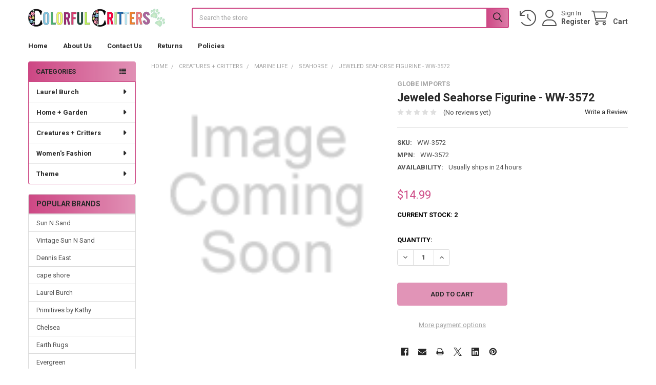

--- FILE ---
content_type: text/html; charset=utf-8
request_url: https://www.google.com/recaptcha/api2/anchor?ar=1&k=6LcjX0sbAAAAACp92-MNpx66FT4pbIWh-FTDmkkz&co=aHR0cHM6Ly9jb2xvcmZ1bGNyaXR0ZXJzLmNvbTo0NDM.&hl=en&v=PoyoqOPhxBO7pBk68S4YbpHZ&size=normal&anchor-ms=20000&execute-ms=30000&cb=6p41a2sfkf6p
body_size: 49209
content:
<!DOCTYPE HTML><html dir="ltr" lang="en"><head><meta http-equiv="Content-Type" content="text/html; charset=UTF-8">
<meta http-equiv="X-UA-Compatible" content="IE=edge">
<title>reCAPTCHA</title>
<style type="text/css">
/* cyrillic-ext */
@font-face {
  font-family: 'Roboto';
  font-style: normal;
  font-weight: 400;
  font-stretch: 100%;
  src: url(//fonts.gstatic.com/s/roboto/v48/KFO7CnqEu92Fr1ME7kSn66aGLdTylUAMa3GUBHMdazTgWw.woff2) format('woff2');
  unicode-range: U+0460-052F, U+1C80-1C8A, U+20B4, U+2DE0-2DFF, U+A640-A69F, U+FE2E-FE2F;
}
/* cyrillic */
@font-face {
  font-family: 'Roboto';
  font-style: normal;
  font-weight: 400;
  font-stretch: 100%;
  src: url(//fonts.gstatic.com/s/roboto/v48/KFO7CnqEu92Fr1ME7kSn66aGLdTylUAMa3iUBHMdazTgWw.woff2) format('woff2');
  unicode-range: U+0301, U+0400-045F, U+0490-0491, U+04B0-04B1, U+2116;
}
/* greek-ext */
@font-face {
  font-family: 'Roboto';
  font-style: normal;
  font-weight: 400;
  font-stretch: 100%;
  src: url(//fonts.gstatic.com/s/roboto/v48/KFO7CnqEu92Fr1ME7kSn66aGLdTylUAMa3CUBHMdazTgWw.woff2) format('woff2');
  unicode-range: U+1F00-1FFF;
}
/* greek */
@font-face {
  font-family: 'Roboto';
  font-style: normal;
  font-weight: 400;
  font-stretch: 100%;
  src: url(//fonts.gstatic.com/s/roboto/v48/KFO7CnqEu92Fr1ME7kSn66aGLdTylUAMa3-UBHMdazTgWw.woff2) format('woff2');
  unicode-range: U+0370-0377, U+037A-037F, U+0384-038A, U+038C, U+038E-03A1, U+03A3-03FF;
}
/* math */
@font-face {
  font-family: 'Roboto';
  font-style: normal;
  font-weight: 400;
  font-stretch: 100%;
  src: url(//fonts.gstatic.com/s/roboto/v48/KFO7CnqEu92Fr1ME7kSn66aGLdTylUAMawCUBHMdazTgWw.woff2) format('woff2');
  unicode-range: U+0302-0303, U+0305, U+0307-0308, U+0310, U+0312, U+0315, U+031A, U+0326-0327, U+032C, U+032F-0330, U+0332-0333, U+0338, U+033A, U+0346, U+034D, U+0391-03A1, U+03A3-03A9, U+03B1-03C9, U+03D1, U+03D5-03D6, U+03F0-03F1, U+03F4-03F5, U+2016-2017, U+2034-2038, U+203C, U+2040, U+2043, U+2047, U+2050, U+2057, U+205F, U+2070-2071, U+2074-208E, U+2090-209C, U+20D0-20DC, U+20E1, U+20E5-20EF, U+2100-2112, U+2114-2115, U+2117-2121, U+2123-214F, U+2190, U+2192, U+2194-21AE, U+21B0-21E5, U+21F1-21F2, U+21F4-2211, U+2213-2214, U+2216-22FF, U+2308-230B, U+2310, U+2319, U+231C-2321, U+2336-237A, U+237C, U+2395, U+239B-23B7, U+23D0, U+23DC-23E1, U+2474-2475, U+25AF, U+25B3, U+25B7, U+25BD, U+25C1, U+25CA, U+25CC, U+25FB, U+266D-266F, U+27C0-27FF, U+2900-2AFF, U+2B0E-2B11, U+2B30-2B4C, U+2BFE, U+3030, U+FF5B, U+FF5D, U+1D400-1D7FF, U+1EE00-1EEFF;
}
/* symbols */
@font-face {
  font-family: 'Roboto';
  font-style: normal;
  font-weight: 400;
  font-stretch: 100%;
  src: url(//fonts.gstatic.com/s/roboto/v48/KFO7CnqEu92Fr1ME7kSn66aGLdTylUAMaxKUBHMdazTgWw.woff2) format('woff2');
  unicode-range: U+0001-000C, U+000E-001F, U+007F-009F, U+20DD-20E0, U+20E2-20E4, U+2150-218F, U+2190, U+2192, U+2194-2199, U+21AF, U+21E6-21F0, U+21F3, U+2218-2219, U+2299, U+22C4-22C6, U+2300-243F, U+2440-244A, U+2460-24FF, U+25A0-27BF, U+2800-28FF, U+2921-2922, U+2981, U+29BF, U+29EB, U+2B00-2BFF, U+4DC0-4DFF, U+FFF9-FFFB, U+10140-1018E, U+10190-1019C, U+101A0, U+101D0-101FD, U+102E0-102FB, U+10E60-10E7E, U+1D2C0-1D2D3, U+1D2E0-1D37F, U+1F000-1F0FF, U+1F100-1F1AD, U+1F1E6-1F1FF, U+1F30D-1F30F, U+1F315, U+1F31C, U+1F31E, U+1F320-1F32C, U+1F336, U+1F378, U+1F37D, U+1F382, U+1F393-1F39F, U+1F3A7-1F3A8, U+1F3AC-1F3AF, U+1F3C2, U+1F3C4-1F3C6, U+1F3CA-1F3CE, U+1F3D4-1F3E0, U+1F3ED, U+1F3F1-1F3F3, U+1F3F5-1F3F7, U+1F408, U+1F415, U+1F41F, U+1F426, U+1F43F, U+1F441-1F442, U+1F444, U+1F446-1F449, U+1F44C-1F44E, U+1F453, U+1F46A, U+1F47D, U+1F4A3, U+1F4B0, U+1F4B3, U+1F4B9, U+1F4BB, U+1F4BF, U+1F4C8-1F4CB, U+1F4D6, U+1F4DA, U+1F4DF, U+1F4E3-1F4E6, U+1F4EA-1F4ED, U+1F4F7, U+1F4F9-1F4FB, U+1F4FD-1F4FE, U+1F503, U+1F507-1F50B, U+1F50D, U+1F512-1F513, U+1F53E-1F54A, U+1F54F-1F5FA, U+1F610, U+1F650-1F67F, U+1F687, U+1F68D, U+1F691, U+1F694, U+1F698, U+1F6AD, U+1F6B2, U+1F6B9-1F6BA, U+1F6BC, U+1F6C6-1F6CF, U+1F6D3-1F6D7, U+1F6E0-1F6EA, U+1F6F0-1F6F3, U+1F6F7-1F6FC, U+1F700-1F7FF, U+1F800-1F80B, U+1F810-1F847, U+1F850-1F859, U+1F860-1F887, U+1F890-1F8AD, U+1F8B0-1F8BB, U+1F8C0-1F8C1, U+1F900-1F90B, U+1F93B, U+1F946, U+1F984, U+1F996, U+1F9E9, U+1FA00-1FA6F, U+1FA70-1FA7C, U+1FA80-1FA89, U+1FA8F-1FAC6, U+1FACE-1FADC, U+1FADF-1FAE9, U+1FAF0-1FAF8, U+1FB00-1FBFF;
}
/* vietnamese */
@font-face {
  font-family: 'Roboto';
  font-style: normal;
  font-weight: 400;
  font-stretch: 100%;
  src: url(//fonts.gstatic.com/s/roboto/v48/KFO7CnqEu92Fr1ME7kSn66aGLdTylUAMa3OUBHMdazTgWw.woff2) format('woff2');
  unicode-range: U+0102-0103, U+0110-0111, U+0128-0129, U+0168-0169, U+01A0-01A1, U+01AF-01B0, U+0300-0301, U+0303-0304, U+0308-0309, U+0323, U+0329, U+1EA0-1EF9, U+20AB;
}
/* latin-ext */
@font-face {
  font-family: 'Roboto';
  font-style: normal;
  font-weight: 400;
  font-stretch: 100%;
  src: url(//fonts.gstatic.com/s/roboto/v48/KFO7CnqEu92Fr1ME7kSn66aGLdTylUAMa3KUBHMdazTgWw.woff2) format('woff2');
  unicode-range: U+0100-02BA, U+02BD-02C5, U+02C7-02CC, U+02CE-02D7, U+02DD-02FF, U+0304, U+0308, U+0329, U+1D00-1DBF, U+1E00-1E9F, U+1EF2-1EFF, U+2020, U+20A0-20AB, U+20AD-20C0, U+2113, U+2C60-2C7F, U+A720-A7FF;
}
/* latin */
@font-face {
  font-family: 'Roboto';
  font-style: normal;
  font-weight: 400;
  font-stretch: 100%;
  src: url(//fonts.gstatic.com/s/roboto/v48/KFO7CnqEu92Fr1ME7kSn66aGLdTylUAMa3yUBHMdazQ.woff2) format('woff2');
  unicode-range: U+0000-00FF, U+0131, U+0152-0153, U+02BB-02BC, U+02C6, U+02DA, U+02DC, U+0304, U+0308, U+0329, U+2000-206F, U+20AC, U+2122, U+2191, U+2193, U+2212, U+2215, U+FEFF, U+FFFD;
}
/* cyrillic-ext */
@font-face {
  font-family: 'Roboto';
  font-style: normal;
  font-weight: 500;
  font-stretch: 100%;
  src: url(//fonts.gstatic.com/s/roboto/v48/KFO7CnqEu92Fr1ME7kSn66aGLdTylUAMa3GUBHMdazTgWw.woff2) format('woff2');
  unicode-range: U+0460-052F, U+1C80-1C8A, U+20B4, U+2DE0-2DFF, U+A640-A69F, U+FE2E-FE2F;
}
/* cyrillic */
@font-face {
  font-family: 'Roboto';
  font-style: normal;
  font-weight: 500;
  font-stretch: 100%;
  src: url(//fonts.gstatic.com/s/roboto/v48/KFO7CnqEu92Fr1ME7kSn66aGLdTylUAMa3iUBHMdazTgWw.woff2) format('woff2');
  unicode-range: U+0301, U+0400-045F, U+0490-0491, U+04B0-04B1, U+2116;
}
/* greek-ext */
@font-face {
  font-family: 'Roboto';
  font-style: normal;
  font-weight: 500;
  font-stretch: 100%;
  src: url(//fonts.gstatic.com/s/roboto/v48/KFO7CnqEu92Fr1ME7kSn66aGLdTylUAMa3CUBHMdazTgWw.woff2) format('woff2');
  unicode-range: U+1F00-1FFF;
}
/* greek */
@font-face {
  font-family: 'Roboto';
  font-style: normal;
  font-weight: 500;
  font-stretch: 100%;
  src: url(//fonts.gstatic.com/s/roboto/v48/KFO7CnqEu92Fr1ME7kSn66aGLdTylUAMa3-UBHMdazTgWw.woff2) format('woff2');
  unicode-range: U+0370-0377, U+037A-037F, U+0384-038A, U+038C, U+038E-03A1, U+03A3-03FF;
}
/* math */
@font-face {
  font-family: 'Roboto';
  font-style: normal;
  font-weight: 500;
  font-stretch: 100%;
  src: url(//fonts.gstatic.com/s/roboto/v48/KFO7CnqEu92Fr1ME7kSn66aGLdTylUAMawCUBHMdazTgWw.woff2) format('woff2');
  unicode-range: U+0302-0303, U+0305, U+0307-0308, U+0310, U+0312, U+0315, U+031A, U+0326-0327, U+032C, U+032F-0330, U+0332-0333, U+0338, U+033A, U+0346, U+034D, U+0391-03A1, U+03A3-03A9, U+03B1-03C9, U+03D1, U+03D5-03D6, U+03F0-03F1, U+03F4-03F5, U+2016-2017, U+2034-2038, U+203C, U+2040, U+2043, U+2047, U+2050, U+2057, U+205F, U+2070-2071, U+2074-208E, U+2090-209C, U+20D0-20DC, U+20E1, U+20E5-20EF, U+2100-2112, U+2114-2115, U+2117-2121, U+2123-214F, U+2190, U+2192, U+2194-21AE, U+21B0-21E5, U+21F1-21F2, U+21F4-2211, U+2213-2214, U+2216-22FF, U+2308-230B, U+2310, U+2319, U+231C-2321, U+2336-237A, U+237C, U+2395, U+239B-23B7, U+23D0, U+23DC-23E1, U+2474-2475, U+25AF, U+25B3, U+25B7, U+25BD, U+25C1, U+25CA, U+25CC, U+25FB, U+266D-266F, U+27C0-27FF, U+2900-2AFF, U+2B0E-2B11, U+2B30-2B4C, U+2BFE, U+3030, U+FF5B, U+FF5D, U+1D400-1D7FF, U+1EE00-1EEFF;
}
/* symbols */
@font-face {
  font-family: 'Roboto';
  font-style: normal;
  font-weight: 500;
  font-stretch: 100%;
  src: url(//fonts.gstatic.com/s/roboto/v48/KFO7CnqEu92Fr1ME7kSn66aGLdTylUAMaxKUBHMdazTgWw.woff2) format('woff2');
  unicode-range: U+0001-000C, U+000E-001F, U+007F-009F, U+20DD-20E0, U+20E2-20E4, U+2150-218F, U+2190, U+2192, U+2194-2199, U+21AF, U+21E6-21F0, U+21F3, U+2218-2219, U+2299, U+22C4-22C6, U+2300-243F, U+2440-244A, U+2460-24FF, U+25A0-27BF, U+2800-28FF, U+2921-2922, U+2981, U+29BF, U+29EB, U+2B00-2BFF, U+4DC0-4DFF, U+FFF9-FFFB, U+10140-1018E, U+10190-1019C, U+101A0, U+101D0-101FD, U+102E0-102FB, U+10E60-10E7E, U+1D2C0-1D2D3, U+1D2E0-1D37F, U+1F000-1F0FF, U+1F100-1F1AD, U+1F1E6-1F1FF, U+1F30D-1F30F, U+1F315, U+1F31C, U+1F31E, U+1F320-1F32C, U+1F336, U+1F378, U+1F37D, U+1F382, U+1F393-1F39F, U+1F3A7-1F3A8, U+1F3AC-1F3AF, U+1F3C2, U+1F3C4-1F3C6, U+1F3CA-1F3CE, U+1F3D4-1F3E0, U+1F3ED, U+1F3F1-1F3F3, U+1F3F5-1F3F7, U+1F408, U+1F415, U+1F41F, U+1F426, U+1F43F, U+1F441-1F442, U+1F444, U+1F446-1F449, U+1F44C-1F44E, U+1F453, U+1F46A, U+1F47D, U+1F4A3, U+1F4B0, U+1F4B3, U+1F4B9, U+1F4BB, U+1F4BF, U+1F4C8-1F4CB, U+1F4D6, U+1F4DA, U+1F4DF, U+1F4E3-1F4E6, U+1F4EA-1F4ED, U+1F4F7, U+1F4F9-1F4FB, U+1F4FD-1F4FE, U+1F503, U+1F507-1F50B, U+1F50D, U+1F512-1F513, U+1F53E-1F54A, U+1F54F-1F5FA, U+1F610, U+1F650-1F67F, U+1F687, U+1F68D, U+1F691, U+1F694, U+1F698, U+1F6AD, U+1F6B2, U+1F6B9-1F6BA, U+1F6BC, U+1F6C6-1F6CF, U+1F6D3-1F6D7, U+1F6E0-1F6EA, U+1F6F0-1F6F3, U+1F6F7-1F6FC, U+1F700-1F7FF, U+1F800-1F80B, U+1F810-1F847, U+1F850-1F859, U+1F860-1F887, U+1F890-1F8AD, U+1F8B0-1F8BB, U+1F8C0-1F8C1, U+1F900-1F90B, U+1F93B, U+1F946, U+1F984, U+1F996, U+1F9E9, U+1FA00-1FA6F, U+1FA70-1FA7C, U+1FA80-1FA89, U+1FA8F-1FAC6, U+1FACE-1FADC, U+1FADF-1FAE9, U+1FAF0-1FAF8, U+1FB00-1FBFF;
}
/* vietnamese */
@font-face {
  font-family: 'Roboto';
  font-style: normal;
  font-weight: 500;
  font-stretch: 100%;
  src: url(//fonts.gstatic.com/s/roboto/v48/KFO7CnqEu92Fr1ME7kSn66aGLdTylUAMa3OUBHMdazTgWw.woff2) format('woff2');
  unicode-range: U+0102-0103, U+0110-0111, U+0128-0129, U+0168-0169, U+01A0-01A1, U+01AF-01B0, U+0300-0301, U+0303-0304, U+0308-0309, U+0323, U+0329, U+1EA0-1EF9, U+20AB;
}
/* latin-ext */
@font-face {
  font-family: 'Roboto';
  font-style: normal;
  font-weight: 500;
  font-stretch: 100%;
  src: url(//fonts.gstatic.com/s/roboto/v48/KFO7CnqEu92Fr1ME7kSn66aGLdTylUAMa3KUBHMdazTgWw.woff2) format('woff2');
  unicode-range: U+0100-02BA, U+02BD-02C5, U+02C7-02CC, U+02CE-02D7, U+02DD-02FF, U+0304, U+0308, U+0329, U+1D00-1DBF, U+1E00-1E9F, U+1EF2-1EFF, U+2020, U+20A0-20AB, U+20AD-20C0, U+2113, U+2C60-2C7F, U+A720-A7FF;
}
/* latin */
@font-face {
  font-family: 'Roboto';
  font-style: normal;
  font-weight: 500;
  font-stretch: 100%;
  src: url(//fonts.gstatic.com/s/roboto/v48/KFO7CnqEu92Fr1ME7kSn66aGLdTylUAMa3yUBHMdazQ.woff2) format('woff2');
  unicode-range: U+0000-00FF, U+0131, U+0152-0153, U+02BB-02BC, U+02C6, U+02DA, U+02DC, U+0304, U+0308, U+0329, U+2000-206F, U+20AC, U+2122, U+2191, U+2193, U+2212, U+2215, U+FEFF, U+FFFD;
}
/* cyrillic-ext */
@font-face {
  font-family: 'Roboto';
  font-style: normal;
  font-weight: 900;
  font-stretch: 100%;
  src: url(//fonts.gstatic.com/s/roboto/v48/KFO7CnqEu92Fr1ME7kSn66aGLdTylUAMa3GUBHMdazTgWw.woff2) format('woff2');
  unicode-range: U+0460-052F, U+1C80-1C8A, U+20B4, U+2DE0-2DFF, U+A640-A69F, U+FE2E-FE2F;
}
/* cyrillic */
@font-face {
  font-family: 'Roboto';
  font-style: normal;
  font-weight: 900;
  font-stretch: 100%;
  src: url(//fonts.gstatic.com/s/roboto/v48/KFO7CnqEu92Fr1ME7kSn66aGLdTylUAMa3iUBHMdazTgWw.woff2) format('woff2');
  unicode-range: U+0301, U+0400-045F, U+0490-0491, U+04B0-04B1, U+2116;
}
/* greek-ext */
@font-face {
  font-family: 'Roboto';
  font-style: normal;
  font-weight: 900;
  font-stretch: 100%;
  src: url(//fonts.gstatic.com/s/roboto/v48/KFO7CnqEu92Fr1ME7kSn66aGLdTylUAMa3CUBHMdazTgWw.woff2) format('woff2');
  unicode-range: U+1F00-1FFF;
}
/* greek */
@font-face {
  font-family: 'Roboto';
  font-style: normal;
  font-weight: 900;
  font-stretch: 100%;
  src: url(//fonts.gstatic.com/s/roboto/v48/KFO7CnqEu92Fr1ME7kSn66aGLdTylUAMa3-UBHMdazTgWw.woff2) format('woff2');
  unicode-range: U+0370-0377, U+037A-037F, U+0384-038A, U+038C, U+038E-03A1, U+03A3-03FF;
}
/* math */
@font-face {
  font-family: 'Roboto';
  font-style: normal;
  font-weight: 900;
  font-stretch: 100%;
  src: url(//fonts.gstatic.com/s/roboto/v48/KFO7CnqEu92Fr1ME7kSn66aGLdTylUAMawCUBHMdazTgWw.woff2) format('woff2');
  unicode-range: U+0302-0303, U+0305, U+0307-0308, U+0310, U+0312, U+0315, U+031A, U+0326-0327, U+032C, U+032F-0330, U+0332-0333, U+0338, U+033A, U+0346, U+034D, U+0391-03A1, U+03A3-03A9, U+03B1-03C9, U+03D1, U+03D5-03D6, U+03F0-03F1, U+03F4-03F5, U+2016-2017, U+2034-2038, U+203C, U+2040, U+2043, U+2047, U+2050, U+2057, U+205F, U+2070-2071, U+2074-208E, U+2090-209C, U+20D0-20DC, U+20E1, U+20E5-20EF, U+2100-2112, U+2114-2115, U+2117-2121, U+2123-214F, U+2190, U+2192, U+2194-21AE, U+21B0-21E5, U+21F1-21F2, U+21F4-2211, U+2213-2214, U+2216-22FF, U+2308-230B, U+2310, U+2319, U+231C-2321, U+2336-237A, U+237C, U+2395, U+239B-23B7, U+23D0, U+23DC-23E1, U+2474-2475, U+25AF, U+25B3, U+25B7, U+25BD, U+25C1, U+25CA, U+25CC, U+25FB, U+266D-266F, U+27C0-27FF, U+2900-2AFF, U+2B0E-2B11, U+2B30-2B4C, U+2BFE, U+3030, U+FF5B, U+FF5D, U+1D400-1D7FF, U+1EE00-1EEFF;
}
/* symbols */
@font-face {
  font-family: 'Roboto';
  font-style: normal;
  font-weight: 900;
  font-stretch: 100%;
  src: url(//fonts.gstatic.com/s/roboto/v48/KFO7CnqEu92Fr1ME7kSn66aGLdTylUAMaxKUBHMdazTgWw.woff2) format('woff2');
  unicode-range: U+0001-000C, U+000E-001F, U+007F-009F, U+20DD-20E0, U+20E2-20E4, U+2150-218F, U+2190, U+2192, U+2194-2199, U+21AF, U+21E6-21F0, U+21F3, U+2218-2219, U+2299, U+22C4-22C6, U+2300-243F, U+2440-244A, U+2460-24FF, U+25A0-27BF, U+2800-28FF, U+2921-2922, U+2981, U+29BF, U+29EB, U+2B00-2BFF, U+4DC0-4DFF, U+FFF9-FFFB, U+10140-1018E, U+10190-1019C, U+101A0, U+101D0-101FD, U+102E0-102FB, U+10E60-10E7E, U+1D2C0-1D2D3, U+1D2E0-1D37F, U+1F000-1F0FF, U+1F100-1F1AD, U+1F1E6-1F1FF, U+1F30D-1F30F, U+1F315, U+1F31C, U+1F31E, U+1F320-1F32C, U+1F336, U+1F378, U+1F37D, U+1F382, U+1F393-1F39F, U+1F3A7-1F3A8, U+1F3AC-1F3AF, U+1F3C2, U+1F3C4-1F3C6, U+1F3CA-1F3CE, U+1F3D4-1F3E0, U+1F3ED, U+1F3F1-1F3F3, U+1F3F5-1F3F7, U+1F408, U+1F415, U+1F41F, U+1F426, U+1F43F, U+1F441-1F442, U+1F444, U+1F446-1F449, U+1F44C-1F44E, U+1F453, U+1F46A, U+1F47D, U+1F4A3, U+1F4B0, U+1F4B3, U+1F4B9, U+1F4BB, U+1F4BF, U+1F4C8-1F4CB, U+1F4D6, U+1F4DA, U+1F4DF, U+1F4E3-1F4E6, U+1F4EA-1F4ED, U+1F4F7, U+1F4F9-1F4FB, U+1F4FD-1F4FE, U+1F503, U+1F507-1F50B, U+1F50D, U+1F512-1F513, U+1F53E-1F54A, U+1F54F-1F5FA, U+1F610, U+1F650-1F67F, U+1F687, U+1F68D, U+1F691, U+1F694, U+1F698, U+1F6AD, U+1F6B2, U+1F6B9-1F6BA, U+1F6BC, U+1F6C6-1F6CF, U+1F6D3-1F6D7, U+1F6E0-1F6EA, U+1F6F0-1F6F3, U+1F6F7-1F6FC, U+1F700-1F7FF, U+1F800-1F80B, U+1F810-1F847, U+1F850-1F859, U+1F860-1F887, U+1F890-1F8AD, U+1F8B0-1F8BB, U+1F8C0-1F8C1, U+1F900-1F90B, U+1F93B, U+1F946, U+1F984, U+1F996, U+1F9E9, U+1FA00-1FA6F, U+1FA70-1FA7C, U+1FA80-1FA89, U+1FA8F-1FAC6, U+1FACE-1FADC, U+1FADF-1FAE9, U+1FAF0-1FAF8, U+1FB00-1FBFF;
}
/* vietnamese */
@font-face {
  font-family: 'Roboto';
  font-style: normal;
  font-weight: 900;
  font-stretch: 100%;
  src: url(//fonts.gstatic.com/s/roboto/v48/KFO7CnqEu92Fr1ME7kSn66aGLdTylUAMa3OUBHMdazTgWw.woff2) format('woff2');
  unicode-range: U+0102-0103, U+0110-0111, U+0128-0129, U+0168-0169, U+01A0-01A1, U+01AF-01B0, U+0300-0301, U+0303-0304, U+0308-0309, U+0323, U+0329, U+1EA0-1EF9, U+20AB;
}
/* latin-ext */
@font-face {
  font-family: 'Roboto';
  font-style: normal;
  font-weight: 900;
  font-stretch: 100%;
  src: url(//fonts.gstatic.com/s/roboto/v48/KFO7CnqEu92Fr1ME7kSn66aGLdTylUAMa3KUBHMdazTgWw.woff2) format('woff2');
  unicode-range: U+0100-02BA, U+02BD-02C5, U+02C7-02CC, U+02CE-02D7, U+02DD-02FF, U+0304, U+0308, U+0329, U+1D00-1DBF, U+1E00-1E9F, U+1EF2-1EFF, U+2020, U+20A0-20AB, U+20AD-20C0, U+2113, U+2C60-2C7F, U+A720-A7FF;
}
/* latin */
@font-face {
  font-family: 'Roboto';
  font-style: normal;
  font-weight: 900;
  font-stretch: 100%;
  src: url(//fonts.gstatic.com/s/roboto/v48/KFO7CnqEu92Fr1ME7kSn66aGLdTylUAMa3yUBHMdazQ.woff2) format('woff2');
  unicode-range: U+0000-00FF, U+0131, U+0152-0153, U+02BB-02BC, U+02C6, U+02DA, U+02DC, U+0304, U+0308, U+0329, U+2000-206F, U+20AC, U+2122, U+2191, U+2193, U+2212, U+2215, U+FEFF, U+FFFD;
}

</style>
<link rel="stylesheet" type="text/css" href="https://www.gstatic.com/recaptcha/releases/PoyoqOPhxBO7pBk68S4YbpHZ/styles__ltr.css">
<script nonce="UBIrvX8A4mlBxP2ykMQqiw" type="text/javascript">window['__recaptcha_api'] = 'https://www.google.com/recaptcha/api2/';</script>
<script type="text/javascript" src="https://www.gstatic.com/recaptcha/releases/PoyoqOPhxBO7pBk68S4YbpHZ/recaptcha__en.js" nonce="UBIrvX8A4mlBxP2ykMQqiw">
      
    </script></head>
<body><div id="rc-anchor-alert" class="rc-anchor-alert"></div>
<input type="hidden" id="recaptcha-token" value="[base64]">
<script type="text/javascript" nonce="UBIrvX8A4mlBxP2ykMQqiw">
      recaptcha.anchor.Main.init("[\x22ainput\x22,[\x22bgdata\x22,\x22\x22,\[base64]/[base64]/[base64]/ZyhXLGgpOnEoW04sMjEsbF0sVywwKSxoKSxmYWxzZSxmYWxzZSl9Y2F0Y2goayl7RygzNTgsVyk/[base64]/[base64]/[base64]/[base64]/[base64]/[base64]/[base64]/bmV3IEJbT10oRFswXSk6dz09Mj9uZXcgQltPXShEWzBdLERbMV0pOnc9PTM/bmV3IEJbT10oRFswXSxEWzFdLERbMl0pOnc9PTQ/[base64]/[base64]/[base64]/[base64]/[base64]\\u003d\x22,\[base64]\x22,\x22w5V/[base64]/[base64]/Co8OmZMK4wpPDgcKWGsOFwotjw5LDnxVRUMKVwrVDHALCo2nDqMKSwrTDr8Oxw5x3wrLCuV9+MsO5w4RJwqpbw6Row7vCgcKzNcKEwqXDqcK9WWwMUwrDjXRXB8K/[base64]/DhAAvwrTDvMOjw4oFw6zDt8OSEcOPHgdwwozCuwXDvEM6wqLCgQ9swp/DrcKEeXYiKMOkGwVXeUjDpMK/[base64]/w7cPT8KPwrBuw47DjV/[base64]/wqshw69Ow4JoM3fCk8KRwrYMfxJicG0eYEdoaMOXXz81w5oWw5fCrMOpw55ATmsYw409OgZbwqrDvMO2C2HCo3FSPsKSR1R2V8O4w7jDrMOKwp4pC8KqZVoQOMKKVMOQwq4EfMK9TwPCm8KLwpLDnMOAEsOTcQLDrsKEw5vCjRnDkcKOw5l/w6wzwq3Dr8K5w7w6HhslRMKsw7Arw4PCmyUZwoIeVMOAw4cOwoo/[base64]/CgzLCicKeeHLCjU3CpDMKa8OqX3EgTnrDhsO7w6owwpUdfMOYw7jDiUbDqsOUw6Ivwo/Cj1TDkz8GQSTCo1ASf8KDO8KUNMOgSsOGA8OTclzDssKIL8OWw6zCj8KeCMKyw6pqBXLCoXnDiCbClsOfw7pXM0fCqjfCggRdwpFew7EDw6hGTjF0wrYtGcO+w7t9wpZeMV/CqcOCw5HDmMO1wqRBQF3DgE8wC8OpGcKrw50rw6nCnsOxKsKCw5LDq0jCoh/CvnLDp2rDgMKSG0rDphV2JmXCmMOtwrvDssK7wrnClsOfwq/[base64]/RcOkNX4yw6wGwp5vwr5JwqzCnMO1dE/[base64]/DksOtOsKFwowWwopHw7vCs8OPw5oew4vDvMOAw6hzw6zCusKTwpjCpMOgwqlVCgPDp8OYHsKmwqHDvFI2wp/DjXpWw4gtw6U/F8Kyw60+w7NGw7LClQhywonCnMO/ZXjCkBxWMCcBw6NfL8KSbAQfw5pJw6bDs8OrCMKUQcOiYxTCgMKtOGvDusKpJC4QIcOWw6jDoCrDg2MCKcKsQxrCpcK8eWI0RMOEwp/DpMKCMVNhwovDmhjDr8K6wpjCgcKlw5E+wrXCmCEkw6lgwp1tw4EmfyjCrMKdwoIxwr5ZGkEOwq0/N8ONw4LDiC9CG8OwVsKVaMKZw6HDi8OHKsKBKMKxw6bCrSPDvnHClCbCvsKYwrrCscK3Fl/DsUBGe8Kaw7bCnGYGTh99TV9mWcO9wpRrJicvJBE/w4c0w71QwoZNAsOxw6sLVsKVwoQfwprCm8OfG3YVDiHCqD5kw5zCucKMFUoBwrkyDMObw5LCr3nCqCJuw7cMFcKpPsKoenDDpAvDicO5wrTDpsKDWjkKXVZwwp0Zw70Pw6zDucKfBU/[base64]/ClgpqG3rCh8Krcmhcw63CscK8dGJ2acKJdGvDgcKkaUnDkcKLw5ZVIj5ZOsKIE8OKF0dPCQXDh1zDhXkJw7/DqcKnwpVqbSTClFBcNMKXw6nClyrCvVbCgsKAVMK8wpVCPMKPJC9wwrklXcOebQZPw7fDnVE+OkgGw7DDhmY8wpodw402dFAuScK7w7VPw6hAfsKnw5AxNsKzMsKtFR/DosOHayNOw77Cj8OBVQ8cERzDr8Ohw5pqFxYFw5hNwo3DusKKKMOlw5s9w6PDsXXDscK0woLDn8O3dcOHfsOBwp/DgsK7c8OmWsK0w7XCnw3Cok/DsHxRV3TDlMKEwqnDgwTChsOXwo1/wrbCvGQ7w7LCpic+TsK7UlrDmRXDiC/DujPCjsKCw5kWXsKPQcOYTsKwJcOJw5jCh8KFw5cZw7Qgw6ZOaE/DvlXDicKPZsO8w4czw7fDukzDr8O5BXMdPMOTOcKYK3DDqsOjbiNFHsOlwoVMPFPDnktrwpgAacKSanElw6/DjFXDlMORwph0VcOxwonCi3kgw6h+dMOfMDLCkAbDmnItSQ3CrsKaw5PCliZGR1Aee8KnwoMvwrtuw5bDhE8/Cy/CggXDtsK6SQbCrsOjw7wEw6cUw4wSwqVFUMK3QUBxcMOqwonCiUofwrzCssOCw6MzUcOMDMKUw50PwrvDkzjCvcKywoDCscOgwrYmw73CssK7fBJtw5LChMKWw7s8SMOwbCYAw6Qkb2jDl8OTw49dV8K5Xw9qw5LCgV1jRm1WGsO5wozDs1diw6I3OcKdfcO7wo/DrWXCjCLCuMOnS8KvbBfCt8KMwp/[base64]/DlFHDhQYCwpPDj0QME8ObHGJvw40Nwrl8HVbDglNZw4pywprCk8K1wrbCgmh0H8Ojw7/DssKaLsK9b8Ozw5NPwrPClMOEf8O7TsOib8K+UiHCtzFkw5rDocKKw5bDmCfCj8OQw4poAFDCv3BXw4NYYR3CpT3DuMOedENuT8ONHMOZwprDvBpswq/CvTbDuSfDq8OZwoMfSFjCqMOoNhB0wpkIwqMvw6jCkMKoWhhGwpTCvcO2w5JET1rDtsO0w5HDikJ2wpbCksKsGUcyXcK/[base64]/w6XClyUgwqs9w7XCu8K/VkcXSmwfwp/Dt1jCon/CkA7DocO7HMKjw4nCtwfDuMKlayzDvTF2w60ZScKlwrLDnsOfO8OZwqXCoMKqAnvDnD7CuzvCgVjDny0Fw5gzZ8O/[base64]/a8KYY8OfL8KrZnRCbinDv07Dq8OoUcKnccOaw5fCoAzCscOWRjY0MUjCncKFWBMAHkoZH8K8w5vDiQ3CnCfDnRwQw5g7w7/DrifCkythO8O2w7rDnnPDvcOKNyrDgAYqw6zCncOWw5Rsw6ZrR8Osw5TDlsO5PTxLRg/[base64]/w4NZR8Kzw73CrcKUUcKUI1HCmx7DrMOzw6poQm8WSMKrw5rChMK5wrNqw4dUwr0IwrNnwpk0wplQIMKeNF0ywoXCncKfwqjCmsKhP0Izw43CssOpw5d/YSXCisKbwp89Z8K9cjcMLMKcFClow4FNPMOJDAp4bMKaw594IsK4WTnDoHIWw41ywpzDtcOVwojCmnnCkcKlOsKjwp/CqsKzKSPDvsOjwp7ClxvDrSYRw4jClRhew6oVPQvCvMKIwrvDo0nCjG3CvMK7wqt6w4wWw4IxwqEMwr3DmCE3DsODXcORw7rCmANPwrlnw5cKc8K6wqzClG/CvMKZHMKgTcKIw4LCj0/CtQUfwovCsMORwoQkwokyw5/ClMO/VlzDqlVbMVrClAbDnQbDsTUVOUPCrMODdw4gw5PCt0zDqsOJW8KuEnFuQMOCRMOIw4bCjmrCh8KwPcOqw4XCi8Kkw79gGHTCgMKow5NRw6rCg8O7TMKeN8K2wo7DksO+wrUdfsOyQ8KiSMOYwoBAw5FUaG1XdR3CgcKIM2HDjcKvw5pNwr/DrMOKZVrCukltwrHChDocCxMyd8O/J8KoaTMfw7jCt2QQw4fChHUFPcKLdiPDtsOIwrAuwrxTwrQLw6PCl8Knwq3CoWzCgFcyw6FXZMO9YVLCosObCcOkKBjDohpBw5bCu3nDmsOmw7zCnABkMgrDpMKsw7ZsasKSwoZywoDDlBLDtw8AwpsGwqYSwpTDgnV0wrMGaMKrRwIZZwfDhcK4bA/Cl8Kiwo1Hw5Uuwq/Co8OYwqUuc8OKw4k6VQ/CgMKsw6Y7wq4jUcOqw4x9F8KJw4LCikHDlDHCm8Onwr4DcWc2w45Ac8KCY1QFwpQwEcKqwojCuXtAGcKfWcKeI8K5MsOWMC3DtFbDusOwcsO8Ihxzw45EfX/[base64]/QcKJwobDq3ANOT4Ww5HCvjEufDnCnBQbwqLDnikAI8OlYsK/wozCmXxPwqhvw4nCosKFw5/Cuz04w5xNw4lYw4XDvxJFwokQKTxLw6sIOcOhw57Dh2Ulw7sELsOswqXCpcOlw5DCvT0jE1pSPFrCo8K1bWTDrz1CIsO3H8Opw5Y0w7TDmsKqDxo5GsKIX8OnGMO0w69Nw6zCp8OqHsOtKcO5w5RoViFpw5t6w6NreSE9EErDtsKWakrDnMKjwpPCtg/CosKrwpfDrRQWW0MEw4XDqsKxHGkCw7RaMj47GRbDihQtwoLCr8KwPB09AUsrw73CvyzCuRzCkcK8w6XDvBxkw6p1wpg9AcO2w5DDnF1PwocEPmlcw7EgAsOpBDXCugw9w4xCw4zDi1g5PA9qw4kfMMOyN0JxFsKZVcKfME5yw4PDuMOuwrJ+ADbCgj3CvBXCslF/TTXChynDk8OjLsOKw7IfTm1MwpF+ZznCrRd1fGUgBRE6XlwEwqBww4lkw7QoLMKQMcOEW23CkQhaEyvDr8O4wpTDsMOswr1hbsO3GEfCk2LDg0tgwoNYRMORXyxow703wp3DqcOPwp1UbHxmw5wsHV/DncKpXwESTmxJaWBYTzZXwr9/wovCrzsow44Mw7EJwqMGw50Ow4A/wqdqw5fDsgbCuUZQwrDDpnxJATAaUj4bwrplF2sqSC3CpMOpw6LDk0jDjWzDgh7CrGU4JVRdWMOywrbDgD9uZMO/wq0AwrvCvcKAw5hQw6VEEMOSRsKsCCjCqcKAw4JFNsKyw7JPwrDCoxTDhcOaJgjCt1g0QSTCuMOoTMKxw5odw7rDocOFw4PCu8KSG8OLwrxnw6rCthnDt8OJw4nDsMKwwqtLwoxffn9pwpMrNMOCDcOlwrkdw5HCp8OIw4g/BTnCo8OPw47Cpi7DocKgXcOzw4/DicK0w6TDncKuw5bDohIeKW0yBcO8QTTCuTXCrksaf0U/[base64]/DrcOAwq3CgUMOw7lowpXCmRPDisKsXV9hw6NZw45yIRTCpsOwcBbDli5MwoUBw6sBQ8KsfBc4w6LClMKYP8KNw7BFw6RHcDwAcmnCt1gqNMOVQTTCnMOjZsKHS3gbNsOeLMO0w4PDmh3Ds8OkwrUFw5NtGmhnw6rClgY9bcO/[base64]/w4zDsMKFwp9cw5TCmMO4wqfDisKcAEjDjU7CrDPDuUfCtMKNF2/ClltfQcOGw6YhM8ObasKiw40Aw6LDo1PDmDY8w7fCjcO0w48UVMKQHDMSC8OTBHrCmATDnMOQRicHWMKtSj9EwoV1ZSvDswwedF7Cl8OCwqAibXvCr3bCm0jCoA4Bw6pZw7fDvcKFwpvCnsKzw7nDmWfCpcKiR2DCr8O0Z8KfwqgiM8KkSsOxwo8Cw6Iraz/Dsw/Dhn8JdsOJLnjCgQ7DiSgGUy5bw7glw6JJwpoNw5PDnHbDsMKxw58XYMKjAkLChCEvwqfDksO4XX5zTcOKAcKCaG/DscKXNAhzwpMYZsKeY8KIJVVtHcK8w4zDgHdBwrs7woLCtXzCszPCrTBMQ1fCv8OAwpHCjsKVZGvCj8OsUyoaBVoHw4jCjcKkR8K/Ny7CksOIGQNPAXkiwrg6LMOTwobCm8KAwrZrA8KjHGY4w4rCiXoJKcKzwo7CqgoVQw8/w4bDrMOHcMK1w7fCgBZnPcKjQ07Dj3rCogQqw5EtN8OUUsO3wqPCnGTDmxMzE8OtwohBU8OxwqLDmMK0wqN7BUcRwpLCgMOsZhJYfiLCqTYtasOaW8KAIVF9w6HDoA/Dm8K2dsOneMKyPMObYMOJLsOlwp9UwpEhAkLDgEEzKH3CiAnCvA5LwqEQAQhDZyFAHz/CtMOXQMOVBcKDw7LDpybDoQjDqsOcwqHDrWtXw6jCr8Omw4QMCsKTcsOtwpfDpTXCiCTDmTIuTsKwdknDiTd/P8KUw58dw7h6PcKxfBQRw5fCvxFvYB43w47Dj8OdD2jCk8ONwqjDssOdwok/KV9/wrDDpsK+wptwAcKVwqTDh8KSJ8KDw5zCncK9wrHClHI3dMKawrdcw55+BMK5w4PCt8KwNH3DgsKQehvCrMKVGT7CucK2wojCllbDuUbCncOBwokdw6nCgsO6M2zDjjXCrGXDgcO5wr/CjS7DrWwAw5Y6IMO1esO8w6XDsDTDpxrCvRnDlQpTWFUWwq8bwobCnh9ha8OBFMOzw5plRjM9wpAaR3vDhwrDvMOZw7/DrMKAwqoMwpR/w5ROL8OYwqgww7HCqMKCw4Ycwq/[base64]/DhDgsH1l/[base64]/DiWzCqMK9aVzCkcKwSjQuw7F+w4x0w5lKQsOudcOSDWTChcOROcKrWQs7VsO0wqg2w4RYMMO/f3EYwpnCjUIqHcKLAH7DuGjDiMKgw5nCkntDTcOfMcO5KC/[base64]/CicObw6V3w65PMh4ZAwDDncKvWGfDhcO/wrnCjnnChz3ChMKrBcKrwpZCwo3Ch3V7NRYpwq/CtDfDisO3w43CjHFVw6otw7FeTsKxwonDosOHBsKzwol1w6p9w5oJanJiWCPCjE3DuWbDs8O8A8K/[base64]/DksK1bn5kdwPChcOIDkPDoRN/XcO7D8KjcAU5wqbDiMOAwrnDrG0MQ8O4w4TCgMKPw5IXw5Jsw7p6wr/DiMKSScOiPMKyw4kWwoMRHcKaAVMDw57CnQYYw5nCizwCwpvDlUzCvGcWw6zCiMOUwplbGxPDo8Ogwo0qG8O+AsKJw6APOcOEEQwBeXHCt8K9RsKDCsO/KlBBb8OnbcKDRhA7byHDpMKxw5FBQ8OHHm4oFShfw7/CqsKpeknDmw/Dm3TDhjnCnsO2wocSA8OGwp7CixjCtsODalfDln8aAw5oQsKaYcOhaRzDrnRowqoCVjHDucKAworClMO+MlwMw4XDkxBpXRLDu8KhwqzCmMKZw4jDlsKXwqLDvcKgwpRBdU7CtsKPECEGCsKmw6wQw7rDhcO9w7jDpFTDqMK7wqjCs8KtwrgsQ8OSAl/Dn8O4eMKBT8O6w7rDpzJlwqRJwoEIZcKZFT/DkcKSw7LCnlbDjcOowr3CnsObdBYUw67CvcKswrfDikRUw6ZdVsKHw6EwJMOowotww6RKVXxWV0TDkBl/fnJ0w49Yw63DkMKCwoPDvzFvwoYSwqUXPQwywojDgsOmaMO0XsKtKsKhenZFwoF4w5XCgEbDnSHCtXQ9JMOEwr90C8OYwqFNwqfCh2XDvWIbwqDCg8Kow5zCqsO/[base64]/CqGh7PErDtcO6cS9bai5hwojDm0NMESc8wp1/AMOcwq4ubMKswoQFw70NdsO+wqHCoVAgwp/DlEjChcOTcn7CvsKyeMOIYcOHwofDm8KSHmgWw7/DkwRsAMKWwrMINRbDqAgbw61kEVtWw53CrWp2wqnDrMKEc8O/wrjCpAjDk2Fnw7DCnz1UURheE3HDmTxVJcO5UjzDiMOZwqdYOy9Gw7clwpkPFHvChcK+X1lBSmkXwpLCn8OKPBLCmkHCo20hSsOresOuwqk8w7vDgcOuw4rCl8OCw4M9HMK1wqxGBMKYw6PCix/[base64]/[base64]/Dm8OtfwoiHH/Cj8O+w5oFQsOxccOhw5N6esKhw648wpnCpsOcw4rDgMKAwp/[base64]/Dk8OqMlLDjcOIXlnDqMKowpLCiMOFw4HCqsKffMOsL1XDt8KpEsKhwqADXDnDucOGwpssXsKTwp7DvTIZWMKkWMKSwqLClMK5Og3CjcK2MsKKw6/[base64]/[base64]/[base64]/DqUvDhkjCpMKEE3TCm8K4TwgbwobCg0bDiMKOwrPDiAHDnRwZw7EDRsKUMwovwoRxNnvCicKww5JGw74/[base64]/DhcKPw5LDrjPDh8ORXcOBD8O3YDfDjsOFwpjDl8OEwrDDhcKLDQ7DgR9nwqgqRcKZGsOpUSPCrnI8XTohwrTCsBYMCC0lVsOzBcKowr9kwpR0P8KEBh/DqUPDgsKbR2DDnDBDRMKnwpzCoSvDosK9w6k+QSfDk8Kxw5nDsEYAw4DDmGbDmcOOw7LCvgnDmnTDoMOZwoxNO8KUQcKKw6FiX3XCnlYwdcOywromworDiH/DtWbDocOVw4HDj2HCgcKew6jDpMKnTGFoK8KBwpPCtsOvejrDm3nCicKuWGXClsK8WsOiwonCtH3DjsKqw6nCvAggw7kBw73CrcOXwrPCtEtjfjbDtQbDpMKrPcOQPxZzJTYvVMKcwpVIwp3CiXQVw4V/wphPLmR5w6MyOV3CmHjDgzs+woRJw6/Du8KHP8KLUBwgwr/DrsKXDQAnwqA2wq4pXCbDs8KGw742H8ORwr/DogJYD8KYwrrDkVtzwoExA8OrQijDkWLCocKRw4FZw4HChMKcwonCh8K6bEDDhsK6wqY3FcKawpDDnVB0woVNNEMkwppHw5/DusOZUjYQw45mw5bDqcK6F8Odw5RSwpF/XsKNwqB5woPCljFePCZgw4AgwobDi8Okwp7Cq20rwqN3w5XCuxbDnsOUw4EYQMKVTh3Com0hSl3DmMOPGMKPw4dEdkjCk102DcOjw6PCqcK4w7TCqsK5wo7CrcOzMBnCvcKKL8KZwqjClQBeDsODwprClsKmwqTDoFbCicOxIg1sYsOKO8KlVwQoJMK/eSfCi8O4CigYwrhcWmxQwrnCq8Oww5jDhMOiSRBBwpwBw6s2woHCgHIfw4UMw6TCr8OZRsO0w4vCmgXDhMO3BRVVWMKZw5vDmmMQZXzCh2/DoDVvwpjDusKaej7DlzQSCsOewo7Ds2vDncOwwpVtwpxGD0RzeFwUw7XDnMK6wpxfQ1LDgx3CjcOew4bDugXDjsOaGzvDp8KxM8KjW8KXwqPDugzChcKswpjCuRnDi8OLw4zDqcOnw6hRw5twasK3YHbCmsK/wobCqj/CtcO9w5zCoRQENcK8w5DDtQLDtE7ClsOtUE/DiSrCuMOvbEvCgnI2V8K0wqDDpSxpUQrCrMKMw4onUUhtwqnDmwLDlUFyDUIxw6TCgTwXUEhCNyzCnVBOw4PDoQ/CpjzDhsKcwoHDgW8fwqdPb8Oqw77DlsKewrbDsFYjw7ZYw6/[base64]/wp3DrcKBwoYuVHAmd30hwpTCkFIFBMKjZ13DkMKYTX3DoRTCsMKzw5Agw7/DlMOFwqsFd8Kdw4QAwpDCuTvCo8OVwpAeeMOLfEPDjcOGSA9hwqRQS0vDtMKNw6rDvMOjwrNGVsK1IDkJw5gLw7BEw53Di34nOMO6wpbDlMOww6jCvcK7w4vDqCk+wonCocO6w7ZSJcK6wqt/w73Di0XDhsOhw5DCol9sw4FHwonDoSzDrcO4wrdXXcO9wrnDsMO5XinCsjUdwp/Cu2llVcOOw4ohR2HDrMK7XUbClsKjScKLOcOtAMKsDW/[base64]/DlxBwVh5Jw7PDlMKPwp8sMVTCoMOUw605XCUNw6UGw6daCcK1TQLCscOXwrnClSdlKsOiwq0AwqwjY8K1OcKNw6ltVG5EBcK8wpnDrCzCkQIhw5JPw5DCvsK/wqxhQmvCsWhzw7wDwrnDq8Kta0oqwrnDhnUyPi0yw4jDqMKyYcOtw6LDg8Oiw67CrcKZwrxwwoBlNlxbdcKuw7jDt1QjwpzDosKhfsOEw4LCmsKkwp/CssO5wr3Dp8KtwoDCjgnDiVHCnsK6wrpUVcOdwpktDFjDki0CNjPDm8OAS8K2e8OIw7vDqQJKYcOscmjDj8K5ecO7wq1xw5JXwoNCE8Kowq1QccOWcDV/[base64]/GjfDrUXDg8KtwqvDiMKewqkqw7XCmGbCqw9CwqTCosKgf3pPw7w1w6nCimgrc8ODUsO/CcO7TsOow6XDkX/DrcO1w4HDslAwFsKvP8OPRWzDkVhHZMKPdcKBw6PCk2YOc3TDqMKwwqjDh8KewosQOiPDjwrCnUcaPko4wplXG8Ksw7jDssK4woTCh8ONw5/CssKWNsKVw6oxIsK+fjoZRxnCgMO0w5sEwqAlwq4JT8Oswo/DnS1NwqRgQ0tMw6ZxwroTG8K5ZsKdw6HCqcO8wq5bw7DCm8Kvwq/DrMOIET/DglvDkCgRSCZiJE/ClcOhXsKgIcKhLsONbMOKXcKoOsOTw7HDnBw0V8KeblM7w7jChTvCusO3wr/CjzzDmhQPw64UwqDCnlkuwrDCp8K/wpzDjXzDlV/CqjrCulFHw7rDmBMABsKIVyvDgsO1A8KFwqzCjDQYQMKtOVvChXfCvQpnw4Buw6zDsSbDlk/DlF/CuEwuRMOLdcKcD8OMBmTClMKsw6paw77DlsKAw4zDuMObw4jCisK0wqzCo8Ksw6A/[base64]/w4LCjsOaw5zCpMOHwqU/wpk2woBKYQ1Rw5w2wrgvwqLDvifCk31XAQpxwp/Dnm1Vw7DDvMOdw6LDpiUSF8Khw4cgw5HCpsK0ScOCM0zCtx/CvWLCmiUyw4Bpw6fDszdEMcK0VcKhb8OGw6wRBD0UDw7CrsO3bmU2w5/CmVrCugDCisOeR8O2w70swplewrIkw57DlTDChQdEXTMaf1bCpT7DvxnDmhlkAMOOwqx3w4rDuEHCl8K9wqbDrsKoTHzCv8KrwpENwobCqMKHwpMldcK1XsOWwobCkcOKwo5Fw7sOPcKvw6fDn8KBGcK1w5tuI8KcwoovGiDDq2/DscOrc8KqYMOcwrXCiS0DXsKvWsO/wos9w61vw7hnw6VOFsKfVDHClHNbw6IjQWBaARrCusKEwqtNYMOdw77CuMOww6BKBDBDcMOKw5Rqw6cDLyQMYmrCucKGR3/DgMOCwoE2GzfDgMK9w7PCmGjDty3DlcKCYkfDgxoaEnDDq8K/[base64]/Cr0tcRMKUwoV/wrRfwq44ZRHCiQLDlhhCw7TCgsO8wrnCvCQXw4JbJFrClhPDscKXIcO6wrfCgW/DocOmw45ww6Ajwp9xFA7CoFMPJsO+wrM5ZUXDksK5wo1bw5MsDcKuesKBHDdXwo5gw5lNw4YjwpFSw5ETwoHDnMKrTsOCcMOZwrxja8KFe8KGwrpjwo/CgMOLwpzDhWTDs8K/TSYabcKawrDChcOvGcOPw6/[base64]/CihwkwpvCqW7CokPDrcKPFsOlb8KCwp7DkMOZasKtw4LCu8KkK8Knw41IwoEIAMOfFsKWQ8O2w64kXAHCt8ORw7TCrGBSEUrChcKuJMOuwqFUEsKCw7TDlsOnwqLChcKIwqnCjzXDv8O/GMKcBMO+e8O7wq1rJ8OuwrxZw4BOwqZITEnDucKoX8OwVRXDpMKuwqDChxUdwrI+al8xwq/Dlx7CgcKfw7E+wrhxUFXCpMOob8Oeayw3B8KNwpvDjV/DqA/CqMKefMOqw75tw5bDvS4cw4JfwprDpsOjMhgyw7wQRMKeV8K2KDAYw7LDrsOLYiIrwqPCoU0Iw5dMDMK2wo8ywrNFw7sUIMKTw74Uw6MQeg1lccO9wpImwpPCrnQIbjbDtAJ+wonCv8Ouw6UIw5LDtURxC8O/aMKKVUt2wokhw47DuMOxJMOxw5YWw5AdJ8Osw7YveDl+FsKFKcKsw47DpcK3JsOEWVDDnGx0EysTUk5ZwrXCs8OcK8KIJcOYw7PDhRDChl/[base64]/[base64]/DmcK/OSVjMDPDkMOnw78Uw5bCr0bCmVzDkSXCsMO+d3o7Hls+OEosNMO7w5ddBTQPasKyRsO2E8OKw4UeTBMJcDM4wp/Cq8KbBVsWPm/[base64]/DnFjDoMK7ZT3CsBPChVNZdsO0w6oNw7DCg8KDwoF1w7taw6IoLUoUAVw+EHnCsMKIaMKyfg82DMOmwoEkRMO/wqVqdMOKLyZJw49qIcOAw43ChsK1QFVXwotmw4vCrSvCq8KIw6xaOHrClsK1w6jDrwM2PMOXwoTDkkPDo8Ksw7wIw7ddGHjCpsKxw5LDjHTCvsKhCMOoOAMow7XCrhRBPxo6wp56w5/[base64]/DrcOQVx0zLsKDVn5Zw7sAw7nDlcKGwrHDsQ7Cll8Nw4IocMK/DcORdMKowqUrw67DmEE+w7hCw6LCpsKiw58ZwohrwpLDrMKHajAUwrpBGcKaZMO7V8O1QyDDkyAPcsOYwpjCgsOFwpU4woAowr59wodOwo0cWXvDkwZFbizChsOkw60pJ8Ojwogjw4fCqXXClgFaw7/[base64]/[base64]/CtMOuL8K0WjR9w4PClMKFw5BFwp7Ds0DCp8OJwrjCp3rCuRXDoFIFw7PCk1hyw4XCiT/Dg05PwrPDuE/DqMOKTXnCpcOWwqt/V8OtIkYbRsKaw7BPw7jDq8KRw67Coj8AXcO6w7vCgcK9wqJ+wrYBZMKoVWnDsHbDtMKvwqzChcKmwqpdwr3DmF3ClQvCqsKAw6dLRE9GVX3CrknChR/[base64]/CpV3DjMOpW8KOw77CrcOmw7ogFADDq8O4YcK8w6sDLcOAw5A6w67CjcKGHMK/w60QwrURMcOAeGzCksO3wrEXw5LCvcKRw5LDlcOyDyXDnMKTMzvCsVLCj2bCmcKhwrEGZ8OuSkxYKwVIZVcvw7/CnS0Kw4LDiWPDtcOSw58HwoTCk15MBQPDpBszMkzDmiomw5obHjTCusOIwqzCrjNMw49Iw77DnMKLwrLCp2fDscOxwqoHwp/CosOCZMK5BE0Aw5wbAsKkXcK7cDpmXsK4wpbDrznDg09yw7BfNMOBw4PDjsOEwqZhVsOnw5vCqU3CkU4tXXM6w4x4FWvCk8Kiw6dVNThbTQE5wpdGw5RaDMKmMhZbwqE8w6ExBz7DrcKiwplnw6LCnVlKRcONX1FZXMOOwoTDqMOAM8K9BsKlWcKjw7MNMVNQwohALm/ClETCgMK+w787woY1wqYXfHTDtcKrVSVmwqfDicKdwoQuwrrDo8OOw7FpKxt2wocBw7TCkcKRTMOXwodVZ8KSw7RrJsKbw55KDW7Cg2PCoX3Ck8OWDMKqw5zCig0lw4Etw7Vtwolow7Ufw4NAwr9TwpfCrD7CiCTCuCXCmlBQwq8iT8Kow4NCEBR7BxYYw4VBwoI/wqvDjExqQsOnasK8dsKEw6rDl0kcS8OIwqbDpcK6w4LCjMKiw4jDsn5ewrgOEAvCtMKGw6xCE8KNX2Vtwo0kacOhwo7CiGIMwpjComfCgMOcw5w/LRnDncKUwrYjXxfDkMONBMOLV8Oow54Ew4wMKQnDh8OcIcO3ZsK2MmDDiFQ4w4HCrsO7EFvCjlXCjCxnw7bClDU9O8OgJcKLwrPCtEEKwrHDjlrDjUTCp2bDkXrCgTPChcK1wqYLVMKNUiTDvi7CsMK8fcOPf23DpBrCrmPDuXTCjsO6BTBlwqoFw4jDo8K/[base64]/ChhrDmsK5wq1pI8OvBn4RGcOONEHDnGVlDsOtCcO+wpVbNMKnwqXDlUZyKx1VwosYwq3DgMKKwprCk8KnFhhuF8OTw6ctw5rDkGlYcsKbwpHCkcOWNwpwCsOJw5ZAw57CuMKpDRjCnU7CpsKAw6x4w5DDh8KCeMK1BR7DvMOkJE/Cm8O1wqLCosOJwpZJw5/CkMKmEsK3VsKjb3/DpMOMXsOuwpIUdl9ww6bCgMKFB2dkDsO7w4UTwpvCuMOvK8O8w4gmw6EafmUSw51Lw5BmLz5uw5M0wozCvcOfwoDCh8OND0HDoFbDoMONw5sQwpFVw5oMw4AAwrtEwrnDtMOxTcKNbcOMUlk9w4jDoMKfw6LCuMOLwq98w4/Cu8OfUjcGasKBK8OnB1YlwqbDmsOvbsOLRTwLw5XCiTzCmHReesKmRToQw4PDh8Oawr3DmUguw4Icw7nDlSfCpQvCtsKRwovClzofVcKBwqTDiFLClRhow6lUwp/CjMK+JRUww6UfwqrCr8Kbw7FbfHXDicOiX8OhdMK5UDkeSXgIJcOAw7c7AQ3ChcKddcKFZ8KuwpXCisOIwqJgMMKWK8KnM3VuSMKmQcKRNcKjw7ccEsO6wrLDl8ONcGnDk1HDh8KkL8Kxwp83w7nDkMOzw4TCosOuBXnDhsOXAmjChsKNw5/ClcOFbmLCocOzSMKQwrZpwobCrsKkQzXChGNkQsKnwpnCvCzDqHlVRX/Ds8OMaVTCkl/[base64]/[base64]/[base64]/QMOXw6/Dr37Dvy/[base64]/CsUYdw47DqwtjC8KpwrXClV7CjRFZw4E9w6nCr3rCvwDDpXzDsMKMJsKqw4lobMO6ZE/DqsOqwpzDq0sLPMKSw53DjlrCq15+FMKIakfDoMKWfTHCtBTDoMKbFsOowohRBy/[base64]/ClsOJw73CsEtlZMKjw5/[base64]/Dug/CkgI3dTbCgsOUAThSDHM/w7/DhsOUOMO2w6I+wpsVSXtXVMKmeMKwwrDDtcKEM8KTwroVwrbDnHLDq8Orw57DoVAOw5scw6HDqMKqdVYKFcOsPMK6f8OzwrpUw5cHBAnDnl8gccKxwqM5w4PCtCfCqVHDrALCp8OEw5fCrcO9ZE0GXsOPw7LDjMO6w4zCucOEanrDlHnDh8OtZMKhw6Z/wqPCv8ODwoJ2w4J4VRUlw47CvMORJcOIw65awq7Chn7CrS/Ck8K7w5/[base64]/[base64]/[base64]/[base64]/wrHClwhXwqgUXwrDnBnDlMOgwovCpAfDk3zCmcOTw6DDuMOFw7bClhUodcK7FMKYPGvCiwXDkT/[base64]/[base64]/TMKDcgI+Ax/[base64]/[base64]/CrkfCq8ONfcKvwo9mw6AFbcOVw5wGwp8Qw67DgxXDhW3DtSU+ZMKvVcKyJsKMw5IQQWlXJMK4cXbCgS59H8Kiwp9hRjIdwrfDiE/DlsKOXcOYwp3DrGnDu8O2w6/CmEAlw4bCqkbDjMOkw5dcbcOOEcOIwrHDrn1MNcOYwr4FBMKGw4xwwpw/FxN6w73DkMO4wr5qDsOsw6XDihpLWcO/wrUjKsK3wqZfB8KiwpHChjbDgsOoUMO5dFfCsQNKw7nDvUDCr1QOw7UgQwtBKh9YwoUVRTl5w73DmhZTJMO6H8KUCB1/IQHDjcKWw7tJwrnDnWsewr3CijZwUsKzbsKkYHbCkzDDucKZL8OYwpXDu8OCXMKEDsKQaEYyw5EvwojCgTsSVcOiwrZvwqDCv8KJTB3Dl8Oiwql5El7CgS1xwpTDghfDssK+PsOfXcOCacOPIgfDg00HPcKuTMOhwq/DgEZdMMONwphKQAPCs8Oxw5jDgsOsOGBjwojCiGHDvjsfw4Quw5lpwpnChTUWw44EwopnwqLChMOOwrNTE0hWZnQKJ2fCv1zCkcObwq19w79FE8OlwqZdRyJ2w5Adw7TDvcO2wphOPHfDpcO0IcO7b8KEw4LCm8O2X2/DrCQnGMK4Y8OhwqLCiWMyAisnEcOrQsKhGcKkwoVrworCiMKBcirCnsOZw5gSw5Y5w6XCgUM4w6gDRyMywpjCvm8uPEElwqLDuHQZOE/DrcO7FBDDhMOsw5MzwoobI8OZdAQcU8ObHFlNw6R5wr0Pw6/DgcO2wpElMXhBwr9zaMOAw4DCjDhQcRtAwrYSCG3ClcKXwoZKwqEgwo/Dp8Ovw5w/wpJawpHDqMKbwqPCr0XDocK9TyV3DH9fwoxCwpgzWsOrw4bDp18kFhzDh8KBwrRSw68eZMKPwrhlU37DgDB5wqZwwonCmHXCgnkww4PDr1LCoD7CqcOWwrAgLx8vw7N/acKBfsKJw7TCt07CpkrCnD/DjMKsw67Dn8KafsOIBcOsw700wpIAH2d0ZsKAP8Ojwo5XW016dHgZY8KNF2ljAhzDuMOQwrAawpBZAy3DksO6dsO/[base64]/w4B7Xg/CrMOGw77DnkDDlsO6wo/DmhzCgMKHecO/dzMLGEDDszXCscKVUMK8MsKQJGlGVwBAw6oGw7fCicOSLcKtI8Khw6FjdSV7wq1+djHDrjlEaR7CijvClcOjwr3DjsO8w5d9IFHCl8Kgw6nDoyMrw7o8K8K6wqXCiwDDjAYWGsObw7gjH3srBcOTMMKbH2zDuQ3CnUYxw5LChFxHw4XDixtdw5vDizZ+VAM/PUzCjMKAFBcqVcKSfVcYw5BXdRw0Rl0jS0c8w4/DtsKDwoXDjVDDgwBLwppqw4nCuXnCksOGw6geWCs0CcKHw5jDjn5tw5jCucKoF0nDiMObOsKQwqUiwonDoHgiYy0kC3DCjwZYJ8OTwpENwqxuwp5Kw7PCvMOjw6BPV3UyPsKmw6ppWcKbO8OrEwPCvGcGw4zDn3/Dp8KwWEHDtMO9wo3CoFxiw4jCj8KDDMO6wp3DnRMfIjfDo8Kuw6jCrMOpZCELdww5bMO0wpPCq8KBw5TCpXjDhHvDvMKQw4/DnnxJWcOvVsKjSQsNUsO7wqYlwr0VUVfDksOIVRp6FcKiwqPCmzY8w7xBBSI2GVXDr1HCpMO7wpXDsMO6HFTCkcKQw6rCmcKEGA4ZHEPDrcKWMn/Ciy0pwpVlw5pBHX/DksOQw6BzRF53FsO6w5Z9PsOtw7RnDA\\u003d\\u003d\x22],null,[\x22conf\x22,null,\x226LcjX0sbAAAAACp92-MNpx66FT4pbIWh-FTDmkkz\x22,0,null,null,null,1,[21,125,63,73,95,87,41,43,42,83,102,105,109,121],[1017145,536],0,null,null,null,null,0,null,0,null,700,1,null,0,\[base64]/76lBhnEnQkZnOKMAhnM8xEZ\x22,0,0,null,null,1,null,0,0,null,null,null,0],\x22https://colorfulcritters.com:443\x22,null,[1,1,1],null,null,null,0,3600,[\x22https://www.google.com/intl/en/policies/privacy/\x22,\x22https://www.google.com/intl/en/policies/terms/\x22],\x22ZhlCEf7Cz18IH7IG03qfCHsuPMXsVbyLS3iw5IwzSSk\\u003d\x22,0,0,null,1,1769024402126,0,0,[43],null,[161],\x22RC-7hN66MxVxHfWaw\x22,null,null,null,null,null,\x220dAFcWeA7rwxSzhJ5ZDA9reEUbdmSe1ZjXJCjYGdlKpumbNKn9qu_nRY5tn6FWsrrwxOvy2OhiGiXBj5_fP-bmXDlx4MuqeNloYA\x22,1769107202217]");
    </script></body></html>

--- FILE ---
content_type: application/javascript
request_url: https://ecommplugins-trustboxsettings.trustpilot.com/stores/a1kgfo.js?settings=1578344566821
body_size: 226
content:
const trustpilot_trustbox_settings = {"trustboxes":[],"activeTrustbox":0,"pageUrls":{"landing":"https://colorfulcritters.com","category":"https://colorfulcritters.com/laurel-burch-handbags-totes/","product":"https://colorfulcritters.com/laurelburchindigocatsovernightertraveltote-lb414.aspx"}};
dispatchEvent(new CustomEvent('trustpilotTrustboxSettingsLoaded'));